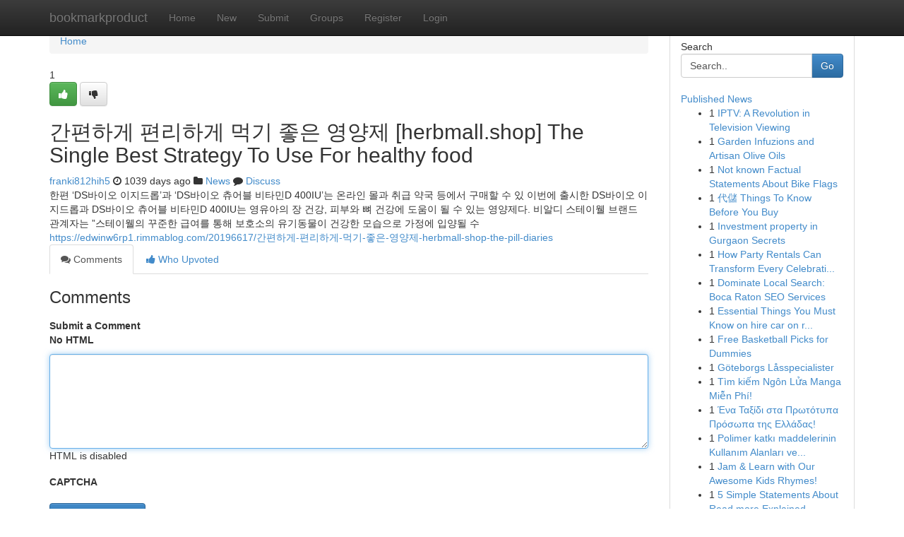

--- FILE ---
content_type: text/html; charset=UTF-8
request_url: https://bookmarkproduct.com/story14347115/%EA%B0%84%ED%8E%B8%ED%95%98%EA%B2%8C-%ED%8E%B8%EB%A6%AC%ED%95%98%EA%B2%8C-%EB%A8%B9%EA%B8%B0-%EC%A2%8B%EC%9D%80-%EC%98%81%EC%96%91%EC%A0%9C-herbmall-shop-the-single-best-strategy-to-use-for-healthy-food
body_size: 5656
content:
<!DOCTYPE html>
<html class="no-js" dir="ltr" xmlns="http://www.w3.org/1999/xhtml" xml:lang="en" lang="en"><head>

<meta http-equiv="Pragma" content="no-cache" />
<meta http-equiv="expires" content="0" />
<meta http-equiv="Content-Type" content="text/html; charset=UTF-8" />	
<title>간편하게 편리하게 먹기 좋은 영양제  [herbmall.shop] The Single Best Strategy To Use For healthy food</title>
<link rel="alternate" type="application/rss+xml" title="bookmarkproduct.com &raquo; Feeds 1" href="/rssfeeds.php?p=1" />
<link rel="alternate" type="application/rss+xml" title="bookmarkproduct.com &raquo; Feeds 2" href="/rssfeeds.php?p=2" />
<link rel="alternate" type="application/rss+xml" title="bookmarkproduct.com &raquo; Feeds 3" href="/rssfeeds.php?p=3" />
<link rel="alternate" type="application/rss+xml" title="bookmarkproduct.com &raquo; Feeds 4" href="/rssfeeds.php?p=4" />
<link rel="alternate" type="application/rss+xml" title="bookmarkproduct.com &raquo; Feeds 5" href="/rssfeeds.php?p=5" />
<link rel="alternate" type="application/rss+xml" title="bookmarkproduct.com &raquo; Feeds 6" href="/rssfeeds.php?p=6" />
<link rel="alternate" type="application/rss+xml" title="bookmarkproduct.com &raquo; Feeds 7" href="/rssfeeds.php?p=7" />
<link rel="alternate" type="application/rss+xml" title="bookmarkproduct.com &raquo; Feeds 8" href="/rssfeeds.php?p=8" />
<link rel="alternate" type="application/rss+xml" title="bookmarkproduct.com &raquo; Feeds 9" href="/rssfeeds.php?p=9" />
<link rel="alternate" type="application/rss+xml" title="bookmarkproduct.com &raquo; Feeds 10" href="/rssfeeds.php?p=10" />
<meta name="google-site-verification" content="m5VOPfs2gQQcZXCcEfUKlnQfx72o45pLcOl4sIFzzMQ" /><meta name="Language" content="en-us" />
<meta name="viewport" content="width=device-width, initial-scale=1.0">
<meta name="generator" content="Kliqqi" />

          <link rel="stylesheet" type="text/css" href="//netdna.bootstrapcdn.com/bootstrap/3.2.0/css/bootstrap.min.css">
             <link rel="stylesheet" type="text/css" href="https://cdnjs.cloudflare.com/ajax/libs/twitter-bootstrap/3.2.0/css/bootstrap-theme.css">
                <link rel="stylesheet" type="text/css" href="https://cdnjs.cloudflare.com/ajax/libs/font-awesome/4.1.0/css/font-awesome.min.css">
<link rel="stylesheet" type="text/css" href="/templates/bootstrap/css/style.css" media="screen" />

                         <script type="text/javascript" src="https://cdnjs.cloudflare.com/ajax/libs/modernizr/2.6.1/modernizr.min.js"></script>
<script type="text/javascript" src="https://cdnjs.cloudflare.com/ajax/libs/jquery/1.7.2/jquery.min.js"></script>
<style></style>
<link rel="alternate" type="application/rss+xml" title="RSS 2.0" href="/rss"/>
<link rel="icon" href="/favicon.ico" type="image/x-icon"/>
</head>

<body dir="ltr">

<header role="banner" class="navbar navbar-inverse navbar-fixed-top custom_header">
<div class="container">
<div class="navbar-header">
<button data-target=".bs-navbar-collapse" data-toggle="collapse" type="button" class="navbar-toggle">
    <span class="sr-only">Toggle navigation</span>
    <span class="fa fa-ellipsis-v" style="color:white"></span>
</button>
<a class="navbar-brand" href="/">bookmarkproduct</a>	
</div>
<span style="display: none;"><a href="/forum">forum</a></span>
<nav role="navigation" class="collapse navbar-collapse bs-navbar-collapse">
<ul class="nav navbar-nav">
<li ><a href="/">Home</a></li>
<li ><a href="/new">New</a></li>
<li ><a href="/submit">Submit</a></li>
                    
<li ><a href="/groups"><span>Groups</span></a></li>
<li ><a href="/register"><span>Register</span></a></li>
<li ><a data-toggle="modal" href="#loginModal">Login</a></li>
</ul>
	

</nav>
</div>
</header>
<!-- START CATEGORIES -->
<div class="subnav" id="categories">
<div class="container">
<ul class="nav nav-pills"><li class="category_item"><a  href="/">Home</a></li></ul>
</div>
</div>
<!-- END CATEGORIES -->
	
<div class="container">
	<section id="maincontent"><div class="row"><div class="col-md-9">

<ul class="breadcrumb">
	<li><a href="/">Home</a></li>
</ul>

<div itemscope itemtype="http://schema.org/Article" class="stories" id="xnews-14347115" >


<div class="story_data">
<div class="votebox votebox-published">

<div itemprop="aggregateRating" itemscope itemtype="http://schema.org/AggregateRating" class="vote">
	<div itemprop="ratingCount" class="votenumber">1</div>
<div id="xvote-3" class="votebutton">
<!-- Already Voted -->
<a class="btn btn-default btn-success linkVote_3" href="/login" title=""><i class="fa fa-white fa-thumbs-up"></i></a>
<!-- Bury It -->
<a class="btn btn-default linkVote_3" href="/login"  title="" ><i class="fa fa-thumbs-down"></i></a>


</div>
</div>
</div>
<div class="title" id="title-3">
<span itemprop="name">

<h2 id="list_title"><span>간편하게 편리하게 먹기 좋은 영양제  [herbmall.shop] The Single Best Strategy To Use For healthy food</span></h2></span>	
<span class="subtext">

<span itemprop="author" itemscope itemtype="http://schema.org/Person">
<span itemprop="name">
<a href="/user/franki812hih5" rel="nofollow">franki812hih5</a> 
</span></span>
<i class="fa fa-clock-o"></i>
<span itemprop="datePublished">  1039 days ago</span>

<script>
$(document).ready(function(){
    $("#list_title span").click(function(){
		window.open($("#siteurl").attr('href'), '', '');
    });
});
</script>

<i class="fa fa-folder"></i> 
<a href="/groups">News</a>

<span id="ls_comments_url-3">
	<i class="fa fa-comment"></i> <span id="linksummaryDiscuss"><a href="#discuss" class="comments">Discuss</a>&nbsp;</span>
</span> 





</div>
</div>
<span itemprop="articleBody">
<div class="storycontent">
	
<div class="news-body-text" id="ls_contents-3" dir="ltr">
한편 &lsquo;DS바이오 이지드롭&rsquo;과 &lsquo;DS바이오 츄어블 비타민D 400IU&rsquo;는 온라인 몰과 취급 약국 등에서 구매할 수 있 이번에 출시한 DS바이오 이지드롭과 DS바이오 츄어블 비타민D 400IU는 영유아의 장 건강, 피부와 뼈 건강에 도움이 될 수 있는 영양제다. 비알디 스테이웰 브랜드 관계자는 &rdquo;스테이웰의 꾸준한 급여를 통해 보호소의 유기동물이 건강한 모습으로 가정에 입양될 수 <a id="siteurl" target="_blank" href="https://edwinw6rp1.rimmablog.com/20196617/간편하게-편리하게-먹기-좋은-영양제-herbmall-shop-the-pill-diaries">https://edwinw6rp1.rimmablog.com/20196617/간편하게-편리하게-먹기-좋은-영양제-herbmall-shop-the-pill-diaries</a><div class="clearboth"></div> 
</div>
</div><!-- /.storycontent -->
</span>
</div>

<ul class="nav nav-tabs" id="storytabs">
	<li class="active"><a data-toggle="tab" href="#comments"><i class="fa fa-comments"></i> Comments</a></li>
	<li><a data-toggle="tab" href="#who_voted"><i class="fa fa-thumbs-up"></i> Who Upvoted</a></li>
</ul>


<div id="tabbed" class="tab-content">

<div class="tab-pane fade active in" id="comments" >
<h3>Comments</h3>
<a name="comments" href="#comments"></a>
<ol class="media-list comment-list">

<a name="discuss"></a>
<form action="" method="post" id="thisform" name="mycomment_form">
<div class="form-horizontal">
<fieldset>
<div class="control-group">
<label for="fileInput" class="control-label">Submit a Comment</label>
<div class="controls">

<p class="help-inline"><strong>No HTML  </strong></p>
<textarea autofocus name="comment_content" id="comment_content" class="form-control comment-form" rows="6" /></textarea>
<p class="help-inline">HTML is disabled</p>
</div>
</div>


<script>
var ACPuzzleOptions = {
   theme :  "white",
   lang :  "en"
};
</script>

<div class="control-group">
	<label for="input01" class="control-label">CAPTCHA</label>
	<div class="controls">
	<div id="solvemedia_display">
	<script type="text/javascript" src="https://api.solvemedia.com/papi/challenge.script?k=1G9ho6tcbpytfUxJ0SlrSNt0MjjOB0l2"></script>

	<noscript>
	<iframe src="http://api.solvemedia.com/papi/challenge.noscript?k=1G9ho6tcbpytfUxJ0SlrSNt0MjjOB0l2" height="300" width="500" frameborder="0"></iframe><br/>
	<textarea name="adcopy_challenge" rows="3" cols="40"></textarea>
	<input type="hidden" name="adcopy_response" value="manual_challenge"/>
	</noscript>	
</div>
<br />
</div>
</div>

<div class="form-actions">
	<input type="hidden" name="process" value="newcomment" />
	<input type="hidden" name="randkey" value="75578554" />
	<input type="hidden" name="link_id" value="3" />
	<input type="hidden" name="user_id" value="2" />
	<input type="hidden" name="parrent_comment_id" value="0" />
	<input type="submit" name="submit" value="Submit Comment" class="btn btn-primary" />
	<a href="https://remove.backlinks.live" target="_blank" style="float:right; line-height: 32px;">Report Page</a>
</div>
</fieldset>
</div>
</form>
</ol>
</div>
	
<div class="tab-pane fade" id="who_voted">
<h3>Who Upvoted this Story</h3>
<div class="whovotedwrapper whoupvoted">
<ul>
<li>
<a href="/user/franki812hih5" rel="nofollow" title="franki812hih5" class="avatar-tooltip"><img src="/avatars/Avatar_100.png" alt="" align="top" title="" /></a>
</li>
</ul>
</div>
</div>
</div>
<!-- END CENTER CONTENT -->


</div>

<!-- START RIGHT COLUMN -->
<div class="col-md-3">
<div class="panel panel-default">
<div id="rightcol" class="panel-body">
<!-- START FIRST SIDEBAR -->

<!-- START SEARCH BOX -->
<script type="text/javascript">var some_search='Search..';</script>
<div class="search">
<div class="headline">
<div class="sectiontitle">Search</div>
</div>

<form action="/search" method="get" name="thisform-search" class="form-inline search-form" role="form" id="thisform-search" >

<div class="input-group">

<input type="text" class="form-control" tabindex="20" name="search" id="searchsite" value="Search.." onfocus="if(this.value == some_search) {this.value = '';}" onblur="if (this.value == '') {this.value = some_search;}"/>

<span class="input-group-btn">
<button type="submit" tabindex="21" class="btn btn-primary custom_nav_search_button" />Go</button>
</span>
</div>
</form>

<div style="clear:both;"></div>
<br />
</div>
<!-- END SEARCH BOX -->

<!-- START ABOUT BOX -->

	


<div class="headline">
<div class="sectiontitle"><a href="/">Published News</a></div>
</div>
<div class="boxcontent">
<ul class="sidebar-stories">

<li>
<span class="sidebar-vote-number">1</span>	<span class="sidebar-article"><a href="https://bookmarkproduct.com/story21067833/iptv-a-revolution-in-television-viewing" class="sidebar-title">IPTV: A Revolution in Television Viewing </a></span>
</li>
<li>
<span class="sidebar-vote-number">1</span>	<span class="sidebar-article"><a href="https://bookmarkproduct.com/story21067832/garden-infuzions-and-artisan-olive-oils" class="sidebar-title">Garden Infuzions and Artisan Olive Oils</a></span>
</li>
<li>
<span class="sidebar-vote-number">1</span>	<span class="sidebar-article"><a href="https://bookmarkproduct.com/story21067831/not-known-factual-statements-about-bike-flags" class="sidebar-title">Not known Factual Statements About Bike Flags</a></span>
</li>
<li>
<span class="sidebar-vote-number">1</span>	<span class="sidebar-article"><a href="https://bookmarkproduct.com/story21067830/代儲-things-to-know-before-you-buy" class="sidebar-title">代儲 Things To Know Before You Buy</a></span>
</li>
<li>
<span class="sidebar-vote-number">1</span>	<span class="sidebar-article"><a href="https://bookmarkproduct.com/story21067829/investment-property-in-gurgaon-secrets" class="sidebar-title">Investment property in Gurgaon Secrets</a></span>
</li>
<li>
<span class="sidebar-vote-number">1</span>	<span class="sidebar-article"><a href="https://bookmarkproduct.com/story21067828/how-party-rentals-can-transform-every-celebration-experience" class="sidebar-title">How Party Rentals Can Transform Every Celebrati...</a></span>
</li>
<li>
<span class="sidebar-vote-number">1</span>	<span class="sidebar-article"><a href="https://bookmarkproduct.com/story21067827/dominate-local-search-boca-raton-seo-services" class="sidebar-title">Dominate Local Search: Boca Raton SEO Services </a></span>
</li>
<li>
<span class="sidebar-vote-number">1</span>	<span class="sidebar-article"><a href="https://bookmarkproduct.com/story21067826/essential-things-you-must-know-on-hire-car-on-rent-in-delhi" class="sidebar-title">Essential Things You Must Know on hire car on r...</a></span>
</li>
<li>
<span class="sidebar-vote-number">1</span>	<span class="sidebar-article"><a href="https://bookmarkproduct.com/story21067825/free-basketball-picks-for-dummies" class="sidebar-title">Free Basketball Picks for Dummies</a></span>
</li>
<li>
<span class="sidebar-vote-number">1</span>	<span class="sidebar-article"><a href="https://bookmarkproduct.com/story21067824/göteborgs-låsspecialister" class="sidebar-title"> G&ouml;teborgs L&aring;sspecialister </a></span>
</li>
<li>
<span class="sidebar-vote-number">1</span>	<span class="sidebar-article"><a href="https://bookmarkproduct.com/story21067823/tìm-kiếm-ngôn-lửa-manga-miễn-phí" class="sidebar-title"> T&igrave;m kiếm Ng&ocirc;n Lửa Manga Miễn Ph&iacute;! </a></span>
</li>
<li>
<span class="sidebar-vote-number">1</span>	<span class="sidebar-article"><a href="https://bookmarkproduct.com/story21067822/Ένα-Ταξίδι-στα-Πρωτότυπα-Πρόσωπα-της-Ελλάδας" class="sidebar-title">Έ&nu;&alpha; &Tau;&alpha;&xi;ί&delta;&iota; &sigma;&tau;&alpha; &Pi;&rho;&omega;&tau;ό&tau;&upsilon;&pi;&alpha; &Pi;&rho;ό&sigma;&omega;&pi;&alpha; &tau;&eta;&sigmaf; &Epsilon;&lambda;&lambda;ά&delta;&alpha;&sigmaf;!</a></span>
</li>
<li>
<span class="sidebar-vote-number">1</span>	<span class="sidebar-article"><a href="https://bookmarkproduct.com/story21067821/polimer-katkı-maddelerinin-kullanım-alanları-ve-etkileri" class="sidebar-title">Polimer katkı maddelerinin Kullanım Alanları ve...</a></span>
</li>
<li>
<span class="sidebar-vote-number">1</span>	<span class="sidebar-article"><a href="https://bookmarkproduct.com/story21067820/jam-learn-with-our-awesome-kids-rhymes" class="sidebar-title">Jam &amp; Learn with Our Awesome Kids Rhymes! </a></span>
</li>
<li>
<span class="sidebar-vote-number">1</span>	<span class="sidebar-article"><a href="https://bookmarkproduct.com/story21067819/5-simple-statements-about-read-more-explained" class="sidebar-title">5 Simple Statements About Read more Explained</a></span>
</li>

</ul>
</div>

<!-- END SECOND SIDEBAR -->
</div>
</div>
</div>
<!-- END RIGHT COLUMN -->
</div></section>
<hr>

<!--googleoff: all-->
<footer class="footer">
<div id="footer">
<span class="subtext"> Copyright &copy; 2026 | <a href="/search">Advanced Search</a> 
| <a href="/">Live</a>
| <a href="/">Tag Cloud</a>
| <a href="/">Top Users</a>
| Made with <a href="#" rel="nofollow" target="_blank">Kliqqi CMS</a> 
| <a href="/rssfeeds.php?p=1">All RSS Feeds</a> 
</span>
</div>
</footer>
<!--googleon: all-->


</div>
	
<!-- START UP/DOWN VOTING JAVASCRIPT -->
	
<script>
var my_base_url='http://bookmarkproduct.com';
var my_kliqqi_base='';
var anonymous_vote = false;
var Voting_Method = '1';
var KLIQQI_Visual_Vote_Cast = "Voted";
var KLIQQI_Visual_Vote_Report = "Buried";
var KLIQQI_Visual_Vote_For_It = "Vote";
var KLIQQI_Visual_Comment_ThankYou_Rating = "Thank you for rating this comment.";


</script>
<!-- END UP/DOWN VOTING JAVASCRIPT -->


<script type="text/javascript" src="https://cdnjs.cloudflare.com/ajax/libs/jqueryui/1.8.23/jquery-ui.min.js"></script>
<link href="https://cdnjs.cloudflare.com/ajax/libs/jqueryui/1.8.23/themes/base/jquery-ui.css" media="all" rel="stylesheet" type="text/css" />




             <script type="text/javascript" src="https://cdnjs.cloudflare.com/ajax/libs/twitter-bootstrap/3.2.0/js/bootstrap.min.js"></script>

<!-- Login Modal -->
<div class="modal fade" id="loginModal" tabindex="-1" role="dialog">
<div class="modal-dialog">
<div class="modal-content">
<div class="modal-header">
<button type="button" class="close" data-dismiss="modal" aria-hidden="true">&times;</button>
<h4 class="modal-title">Login</h4>
</div>
<div class="modal-body">
<div class="control-group">
<form id="signin" action="/login?return=/story14347115/%EA%B0%84%ED%8E%B8%ED%95%98%EA%B2%8C-%ED%8E%B8%EB%A6%AC%ED%95%98%EA%B2%8C-%EB%A8%B9%EA%B8%B0-%EC%A2%8B%EC%9D%80-%EC%98%81%EC%96%91%EC%A0%9C-herbmall-shop-the-single-best-strategy-to-use-for-healthy-food" method="post">

<div style="login_modal_username">
	<label for="username">Username/Email</label><input id="username" name="username" class="form-control" value="" title="username" tabindex="1" type="text">
</div>
<div class="login_modal_password">
	<label for="password">Password</label><input id="password" name="password" class="form-control" value="" title="password" tabindex="2" type="password">
</div>
<div class="login_modal_remember">
<div class="login_modal_remember_checkbox">
	<input id="remember" style="float:left;margin-right:5px;" name="persistent" value="1" tabindex="3" type="checkbox">
</div>
<div class="login_modal_remember_label">
	<label for="remember" style="">Remember</label>
</div>
<div style="clear:both;"></div>
</div>
<div class="login_modal_login">
	<input type="hidden" name="processlogin" value="1"/>
	<input type="hidden" name="return" value=""/>
	<input class="btn btn-primary col-md-12" id="signin_submit" value="Sign In" tabindex="4" type="submit">
</div>
    
<hr class="soften" id="login_modal_spacer" />
	<div class="login_modal_forgot"><a class="btn btn-default col-md-12" id="forgot_password_link" href="/login">Forgotten Password?</a></div>
	<div class="clearboth"></div>
</form>
</div>
</div>
</div>
</div>
</div>

<script>$('.avatar-tooltip').tooltip()</script>
<script defer src="https://static.cloudflareinsights.com/beacon.min.js/vcd15cbe7772f49c399c6a5babf22c1241717689176015" integrity="sha512-ZpsOmlRQV6y907TI0dKBHq9Md29nnaEIPlkf84rnaERnq6zvWvPUqr2ft8M1aS28oN72PdrCzSjY4U6VaAw1EQ==" data-cf-beacon='{"version":"2024.11.0","token":"f58a2c1ef7054281913376d84f448682","r":1,"server_timing":{"name":{"cfCacheStatus":true,"cfEdge":true,"cfExtPri":true,"cfL4":true,"cfOrigin":true,"cfSpeedBrain":true},"location_startswith":null}}' crossorigin="anonymous"></script>
</body>
</html>
